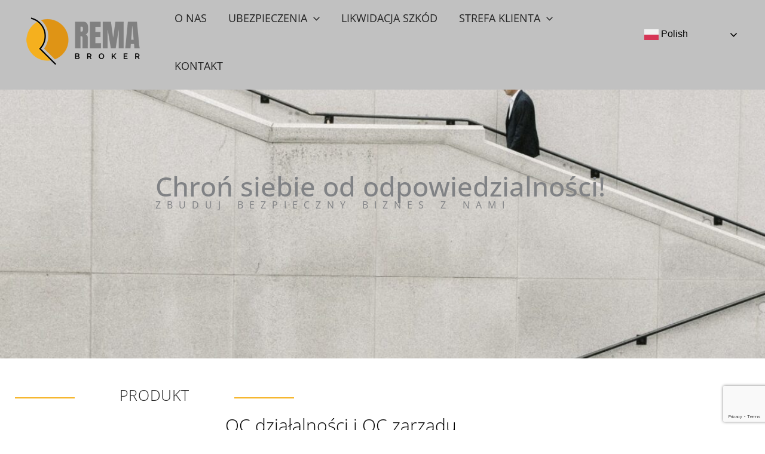

--- FILE ---
content_type: text/html; charset=utf-8
request_url: https://www.google.com/recaptcha/api2/anchor?ar=1&k=6LdDBa0pAAAAAM9DpO9sLCwOdZcqTzdegivXm-eL&co=aHR0cHM6Ly9yZW1hYnJva2VyLnBsOjQ0Mw..&hl=en&v=9TiwnJFHeuIw_s0wSd3fiKfN&size=invisible&anchor-ms=20000&execute-ms=30000&cb=13lz4enwnbbl
body_size: 48343
content:
<!DOCTYPE HTML><html dir="ltr" lang="en"><head><meta http-equiv="Content-Type" content="text/html; charset=UTF-8">
<meta http-equiv="X-UA-Compatible" content="IE=edge">
<title>reCAPTCHA</title>
<style type="text/css">
/* cyrillic-ext */
@font-face {
  font-family: 'Roboto';
  font-style: normal;
  font-weight: 400;
  font-stretch: 100%;
  src: url(//fonts.gstatic.com/s/roboto/v48/KFO7CnqEu92Fr1ME7kSn66aGLdTylUAMa3GUBHMdazTgWw.woff2) format('woff2');
  unicode-range: U+0460-052F, U+1C80-1C8A, U+20B4, U+2DE0-2DFF, U+A640-A69F, U+FE2E-FE2F;
}
/* cyrillic */
@font-face {
  font-family: 'Roboto';
  font-style: normal;
  font-weight: 400;
  font-stretch: 100%;
  src: url(//fonts.gstatic.com/s/roboto/v48/KFO7CnqEu92Fr1ME7kSn66aGLdTylUAMa3iUBHMdazTgWw.woff2) format('woff2');
  unicode-range: U+0301, U+0400-045F, U+0490-0491, U+04B0-04B1, U+2116;
}
/* greek-ext */
@font-face {
  font-family: 'Roboto';
  font-style: normal;
  font-weight: 400;
  font-stretch: 100%;
  src: url(//fonts.gstatic.com/s/roboto/v48/KFO7CnqEu92Fr1ME7kSn66aGLdTylUAMa3CUBHMdazTgWw.woff2) format('woff2');
  unicode-range: U+1F00-1FFF;
}
/* greek */
@font-face {
  font-family: 'Roboto';
  font-style: normal;
  font-weight: 400;
  font-stretch: 100%;
  src: url(//fonts.gstatic.com/s/roboto/v48/KFO7CnqEu92Fr1ME7kSn66aGLdTylUAMa3-UBHMdazTgWw.woff2) format('woff2');
  unicode-range: U+0370-0377, U+037A-037F, U+0384-038A, U+038C, U+038E-03A1, U+03A3-03FF;
}
/* math */
@font-face {
  font-family: 'Roboto';
  font-style: normal;
  font-weight: 400;
  font-stretch: 100%;
  src: url(//fonts.gstatic.com/s/roboto/v48/KFO7CnqEu92Fr1ME7kSn66aGLdTylUAMawCUBHMdazTgWw.woff2) format('woff2');
  unicode-range: U+0302-0303, U+0305, U+0307-0308, U+0310, U+0312, U+0315, U+031A, U+0326-0327, U+032C, U+032F-0330, U+0332-0333, U+0338, U+033A, U+0346, U+034D, U+0391-03A1, U+03A3-03A9, U+03B1-03C9, U+03D1, U+03D5-03D6, U+03F0-03F1, U+03F4-03F5, U+2016-2017, U+2034-2038, U+203C, U+2040, U+2043, U+2047, U+2050, U+2057, U+205F, U+2070-2071, U+2074-208E, U+2090-209C, U+20D0-20DC, U+20E1, U+20E5-20EF, U+2100-2112, U+2114-2115, U+2117-2121, U+2123-214F, U+2190, U+2192, U+2194-21AE, U+21B0-21E5, U+21F1-21F2, U+21F4-2211, U+2213-2214, U+2216-22FF, U+2308-230B, U+2310, U+2319, U+231C-2321, U+2336-237A, U+237C, U+2395, U+239B-23B7, U+23D0, U+23DC-23E1, U+2474-2475, U+25AF, U+25B3, U+25B7, U+25BD, U+25C1, U+25CA, U+25CC, U+25FB, U+266D-266F, U+27C0-27FF, U+2900-2AFF, U+2B0E-2B11, U+2B30-2B4C, U+2BFE, U+3030, U+FF5B, U+FF5D, U+1D400-1D7FF, U+1EE00-1EEFF;
}
/* symbols */
@font-face {
  font-family: 'Roboto';
  font-style: normal;
  font-weight: 400;
  font-stretch: 100%;
  src: url(//fonts.gstatic.com/s/roboto/v48/KFO7CnqEu92Fr1ME7kSn66aGLdTylUAMaxKUBHMdazTgWw.woff2) format('woff2');
  unicode-range: U+0001-000C, U+000E-001F, U+007F-009F, U+20DD-20E0, U+20E2-20E4, U+2150-218F, U+2190, U+2192, U+2194-2199, U+21AF, U+21E6-21F0, U+21F3, U+2218-2219, U+2299, U+22C4-22C6, U+2300-243F, U+2440-244A, U+2460-24FF, U+25A0-27BF, U+2800-28FF, U+2921-2922, U+2981, U+29BF, U+29EB, U+2B00-2BFF, U+4DC0-4DFF, U+FFF9-FFFB, U+10140-1018E, U+10190-1019C, U+101A0, U+101D0-101FD, U+102E0-102FB, U+10E60-10E7E, U+1D2C0-1D2D3, U+1D2E0-1D37F, U+1F000-1F0FF, U+1F100-1F1AD, U+1F1E6-1F1FF, U+1F30D-1F30F, U+1F315, U+1F31C, U+1F31E, U+1F320-1F32C, U+1F336, U+1F378, U+1F37D, U+1F382, U+1F393-1F39F, U+1F3A7-1F3A8, U+1F3AC-1F3AF, U+1F3C2, U+1F3C4-1F3C6, U+1F3CA-1F3CE, U+1F3D4-1F3E0, U+1F3ED, U+1F3F1-1F3F3, U+1F3F5-1F3F7, U+1F408, U+1F415, U+1F41F, U+1F426, U+1F43F, U+1F441-1F442, U+1F444, U+1F446-1F449, U+1F44C-1F44E, U+1F453, U+1F46A, U+1F47D, U+1F4A3, U+1F4B0, U+1F4B3, U+1F4B9, U+1F4BB, U+1F4BF, U+1F4C8-1F4CB, U+1F4D6, U+1F4DA, U+1F4DF, U+1F4E3-1F4E6, U+1F4EA-1F4ED, U+1F4F7, U+1F4F9-1F4FB, U+1F4FD-1F4FE, U+1F503, U+1F507-1F50B, U+1F50D, U+1F512-1F513, U+1F53E-1F54A, U+1F54F-1F5FA, U+1F610, U+1F650-1F67F, U+1F687, U+1F68D, U+1F691, U+1F694, U+1F698, U+1F6AD, U+1F6B2, U+1F6B9-1F6BA, U+1F6BC, U+1F6C6-1F6CF, U+1F6D3-1F6D7, U+1F6E0-1F6EA, U+1F6F0-1F6F3, U+1F6F7-1F6FC, U+1F700-1F7FF, U+1F800-1F80B, U+1F810-1F847, U+1F850-1F859, U+1F860-1F887, U+1F890-1F8AD, U+1F8B0-1F8BB, U+1F8C0-1F8C1, U+1F900-1F90B, U+1F93B, U+1F946, U+1F984, U+1F996, U+1F9E9, U+1FA00-1FA6F, U+1FA70-1FA7C, U+1FA80-1FA89, U+1FA8F-1FAC6, U+1FACE-1FADC, U+1FADF-1FAE9, U+1FAF0-1FAF8, U+1FB00-1FBFF;
}
/* vietnamese */
@font-face {
  font-family: 'Roboto';
  font-style: normal;
  font-weight: 400;
  font-stretch: 100%;
  src: url(//fonts.gstatic.com/s/roboto/v48/KFO7CnqEu92Fr1ME7kSn66aGLdTylUAMa3OUBHMdazTgWw.woff2) format('woff2');
  unicode-range: U+0102-0103, U+0110-0111, U+0128-0129, U+0168-0169, U+01A0-01A1, U+01AF-01B0, U+0300-0301, U+0303-0304, U+0308-0309, U+0323, U+0329, U+1EA0-1EF9, U+20AB;
}
/* latin-ext */
@font-face {
  font-family: 'Roboto';
  font-style: normal;
  font-weight: 400;
  font-stretch: 100%;
  src: url(//fonts.gstatic.com/s/roboto/v48/KFO7CnqEu92Fr1ME7kSn66aGLdTylUAMa3KUBHMdazTgWw.woff2) format('woff2');
  unicode-range: U+0100-02BA, U+02BD-02C5, U+02C7-02CC, U+02CE-02D7, U+02DD-02FF, U+0304, U+0308, U+0329, U+1D00-1DBF, U+1E00-1E9F, U+1EF2-1EFF, U+2020, U+20A0-20AB, U+20AD-20C0, U+2113, U+2C60-2C7F, U+A720-A7FF;
}
/* latin */
@font-face {
  font-family: 'Roboto';
  font-style: normal;
  font-weight: 400;
  font-stretch: 100%;
  src: url(//fonts.gstatic.com/s/roboto/v48/KFO7CnqEu92Fr1ME7kSn66aGLdTylUAMa3yUBHMdazQ.woff2) format('woff2');
  unicode-range: U+0000-00FF, U+0131, U+0152-0153, U+02BB-02BC, U+02C6, U+02DA, U+02DC, U+0304, U+0308, U+0329, U+2000-206F, U+20AC, U+2122, U+2191, U+2193, U+2212, U+2215, U+FEFF, U+FFFD;
}
/* cyrillic-ext */
@font-face {
  font-family: 'Roboto';
  font-style: normal;
  font-weight: 500;
  font-stretch: 100%;
  src: url(//fonts.gstatic.com/s/roboto/v48/KFO7CnqEu92Fr1ME7kSn66aGLdTylUAMa3GUBHMdazTgWw.woff2) format('woff2');
  unicode-range: U+0460-052F, U+1C80-1C8A, U+20B4, U+2DE0-2DFF, U+A640-A69F, U+FE2E-FE2F;
}
/* cyrillic */
@font-face {
  font-family: 'Roboto';
  font-style: normal;
  font-weight: 500;
  font-stretch: 100%;
  src: url(//fonts.gstatic.com/s/roboto/v48/KFO7CnqEu92Fr1ME7kSn66aGLdTylUAMa3iUBHMdazTgWw.woff2) format('woff2');
  unicode-range: U+0301, U+0400-045F, U+0490-0491, U+04B0-04B1, U+2116;
}
/* greek-ext */
@font-face {
  font-family: 'Roboto';
  font-style: normal;
  font-weight: 500;
  font-stretch: 100%;
  src: url(//fonts.gstatic.com/s/roboto/v48/KFO7CnqEu92Fr1ME7kSn66aGLdTylUAMa3CUBHMdazTgWw.woff2) format('woff2');
  unicode-range: U+1F00-1FFF;
}
/* greek */
@font-face {
  font-family: 'Roboto';
  font-style: normal;
  font-weight: 500;
  font-stretch: 100%;
  src: url(//fonts.gstatic.com/s/roboto/v48/KFO7CnqEu92Fr1ME7kSn66aGLdTylUAMa3-UBHMdazTgWw.woff2) format('woff2');
  unicode-range: U+0370-0377, U+037A-037F, U+0384-038A, U+038C, U+038E-03A1, U+03A3-03FF;
}
/* math */
@font-face {
  font-family: 'Roboto';
  font-style: normal;
  font-weight: 500;
  font-stretch: 100%;
  src: url(//fonts.gstatic.com/s/roboto/v48/KFO7CnqEu92Fr1ME7kSn66aGLdTylUAMawCUBHMdazTgWw.woff2) format('woff2');
  unicode-range: U+0302-0303, U+0305, U+0307-0308, U+0310, U+0312, U+0315, U+031A, U+0326-0327, U+032C, U+032F-0330, U+0332-0333, U+0338, U+033A, U+0346, U+034D, U+0391-03A1, U+03A3-03A9, U+03B1-03C9, U+03D1, U+03D5-03D6, U+03F0-03F1, U+03F4-03F5, U+2016-2017, U+2034-2038, U+203C, U+2040, U+2043, U+2047, U+2050, U+2057, U+205F, U+2070-2071, U+2074-208E, U+2090-209C, U+20D0-20DC, U+20E1, U+20E5-20EF, U+2100-2112, U+2114-2115, U+2117-2121, U+2123-214F, U+2190, U+2192, U+2194-21AE, U+21B0-21E5, U+21F1-21F2, U+21F4-2211, U+2213-2214, U+2216-22FF, U+2308-230B, U+2310, U+2319, U+231C-2321, U+2336-237A, U+237C, U+2395, U+239B-23B7, U+23D0, U+23DC-23E1, U+2474-2475, U+25AF, U+25B3, U+25B7, U+25BD, U+25C1, U+25CA, U+25CC, U+25FB, U+266D-266F, U+27C0-27FF, U+2900-2AFF, U+2B0E-2B11, U+2B30-2B4C, U+2BFE, U+3030, U+FF5B, U+FF5D, U+1D400-1D7FF, U+1EE00-1EEFF;
}
/* symbols */
@font-face {
  font-family: 'Roboto';
  font-style: normal;
  font-weight: 500;
  font-stretch: 100%;
  src: url(//fonts.gstatic.com/s/roboto/v48/KFO7CnqEu92Fr1ME7kSn66aGLdTylUAMaxKUBHMdazTgWw.woff2) format('woff2');
  unicode-range: U+0001-000C, U+000E-001F, U+007F-009F, U+20DD-20E0, U+20E2-20E4, U+2150-218F, U+2190, U+2192, U+2194-2199, U+21AF, U+21E6-21F0, U+21F3, U+2218-2219, U+2299, U+22C4-22C6, U+2300-243F, U+2440-244A, U+2460-24FF, U+25A0-27BF, U+2800-28FF, U+2921-2922, U+2981, U+29BF, U+29EB, U+2B00-2BFF, U+4DC0-4DFF, U+FFF9-FFFB, U+10140-1018E, U+10190-1019C, U+101A0, U+101D0-101FD, U+102E0-102FB, U+10E60-10E7E, U+1D2C0-1D2D3, U+1D2E0-1D37F, U+1F000-1F0FF, U+1F100-1F1AD, U+1F1E6-1F1FF, U+1F30D-1F30F, U+1F315, U+1F31C, U+1F31E, U+1F320-1F32C, U+1F336, U+1F378, U+1F37D, U+1F382, U+1F393-1F39F, U+1F3A7-1F3A8, U+1F3AC-1F3AF, U+1F3C2, U+1F3C4-1F3C6, U+1F3CA-1F3CE, U+1F3D4-1F3E0, U+1F3ED, U+1F3F1-1F3F3, U+1F3F5-1F3F7, U+1F408, U+1F415, U+1F41F, U+1F426, U+1F43F, U+1F441-1F442, U+1F444, U+1F446-1F449, U+1F44C-1F44E, U+1F453, U+1F46A, U+1F47D, U+1F4A3, U+1F4B0, U+1F4B3, U+1F4B9, U+1F4BB, U+1F4BF, U+1F4C8-1F4CB, U+1F4D6, U+1F4DA, U+1F4DF, U+1F4E3-1F4E6, U+1F4EA-1F4ED, U+1F4F7, U+1F4F9-1F4FB, U+1F4FD-1F4FE, U+1F503, U+1F507-1F50B, U+1F50D, U+1F512-1F513, U+1F53E-1F54A, U+1F54F-1F5FA, U+1F610, U+1F650-1F67F, U+1F687, U+1F68D, U+1F691, U+1F694, U+1F698, U+1F6AD, U+1F6B2, U+1F6B9-1F6BA, U+1F6BC, U+1F6C6-1F6CF, U+1F6D3-1F6D7, U+1F6E0-1F6EA, U+1F6F0-1F6F3, U+1F6F7-1F6FC, U+1F700-1F7FF, U+1F800-1F80B, U+1F810-1F847, U+1F850-1F859, U+1F860-1F887, U+1F890-1F8AD, U+1F8B0-1F8BB, U+1F8C0-1F8C1, U+1F900-1F90B, U+1F93B, U+1F946, U+1F984, U+1F996, U+1F9E9, U+1FA00-1FA6F, U+1FA70-1FA7C, U+1FA80-1FA89, U+1FA8F-1FAC6, U+1FACE-1FADC, U+1FADF-1FAE9, U+1FAF0-1FAF8, U+1FB00-1FBFF;
}
/* vietnamese */
@font-face {
  font-family: 'Roboto';
  font-style: normal;
  font-weight: 500;
  font-stretch: 100%;
  src: url(//fonts.gstatic.com/s/roboto/v48/KFO7CnqEu92Fr1ME7kSn66aGLdTylUAMa3OUBHMdazTgWw.woff2) format('woff2');
  unicode-range: U+0102-0103, U+0110-0111, U+0128-0129, U+0168-0169, U+01A0-01A1, U+01AF-01B0, U+0300-0301, U+0303-0304, U+0308-0309, U+0323, U+0329, U+1EA0-1EF9, U+20AB;
}
/* latin-ext */
@font-face {
  font-family: 'Roboto';
  font-style: normal;
  font-weight: 500;
  font-stretch: 100%;
  src: url(//fonts.gstatic.com/s/roboto/v48/KFO7CnqEu92Fr1ME7kSn66aGLdTylUAMa3KUBHMdazTgWw.woff2) format('woff2');
  unicode-range: U+0100-02BA, U+02BD-02C5, U+02C7-02CC, U+02CE-02D7, U+02DD-02FF, U+0304, U+0308, U+0329, U+1D00-1DBF, U+1E00-1E9F, U+1EF2-1EFF, U+2020, U+20A0-20AB, U+20AD-20C0, U+2113, U+2C60-2C7F, U+A720-A7FF;
}
/* latin */
@font-face {
  font-family: 'Roboto';
  font-style: normal;
  font-weight: 500;
  font-stretch: 100%;
  src: url(//fonts.gstatic.com/s/roboto/v48/KFO7CnqEu92Fr1ME7kSn66aGLdTylUAMa3yUBHMdazQ.woff2) format('woff2');
  unicode-range: U+0000-00FF, U+0131, U+0152-0153, U+02BB-02BC, U+02C6, U+02DA, U+02DC, U+0304, U+0308, U+0329, U+2000-206F, U+20AC, U+2122, U+2191, U+2193, U+2212, U+2215, U+FEFF, U+FFFD;
}
/* cyrillic-ext */
@font-face {
  font-family: 'Roboto';
  font-style: normal;
  font-weight: 900;
  font-stretch: 100%;
  src: url(//fonts.gstatic.com/s/roboto/v48/KFO7CnqEu92Fr1ME7kSn66aGLdTylUAMa3GUBHMdazTgWw.woff2) format('woff2');
  unicode-range: U+0460-052F, U+1C80-1C8A, U+20B4, U+2DE0-2DFF, U+A640-A69F, U+FE2E-FE2F;
}
/* cyrillic */
@font-face {
  font-family: 'Roboto';
  font-style: normal;
  font-weight: 900;
  font-stretch: 100%;
  src: url(//fonts.gstatic.com/s/roboto/v48/KFO7CnqEu92Fr1ME7kSn66aGLdTylUAMa3iUBHMdazTgWw.woff2) format('woff2');
  unicode-range: U+0301, U+0400-045F, U+0490-0491, U+04B0-04B1, U+2116;
}
/* greek-ext */
@font-face {
  font-family: 'Roboto';
  font-style: normal;
  font-weight: 900;
  font-stretch: 100%;
  src: url(//fonts.gstatic.com/s/roboto/v48/KFO7CnqEu92Fr1ME7kSn66aGLdTylUAMa3CUBHMdazTgWw.woff2) format('woff2');
  unicode-range: U+1F00-1FFF;
}
/* greek */
@font-face {
  font-family: 'Roboto';
  font-style: normal;
  font-weight: 900;
  font-stretch: 100%;
  src: url(//fonts.gstatic.com/s/roboto/v48/KFO7CnqEu92Fr1ME7kSn66aGLdTylUAMa3-UBHMdazTgWw.woff2) format('woff2');
  unicode-range: U+0370-0377, U+037A-037F, U+0384-038A, U+038C, U+038E-03A1, U+03A3-03FF;
}
/* math */
@font-face {
  font-family: 'Roboto';
  font-style: normal;
  font-weight: 900;
  font-stretch: 100%;
  src: url(//fonts.gstatic.com/s/roboto/v48/KFO7CnqEu92Fr1ME7kSn66aGLdTylUAMawCUBHMdazTgWw.woff2) format('woff2');
  unicode-range: U+0302-0303, U+0305, U+0307-0308, U+0310, U+0312, U+0315, U+031A, U+0326-0327, U+032C, U+032F-0330, U+0332-0333, U+0338, U+033A, U+0346, U+034D, U+0391-03A1, U+03A3-03A9, U+03B1-03C9, U+03D1, U+03D5-03D6, U+03F0-03F1, U+03F4-03F5, U+2016-2017, U+2034-2038, U+203C, U+2040, U+2043, U+2047, U+2050, U+2057, U+205F, U+2070-2071, U+2074-208E, U+2090-209C, U+20D0-20DC, U+20E1, U+20E5-20EF, U+2100-2112, U+2114-2115, U+2117-2121, U+2123-214F, U+2190, U+2192, U+2194-21AE, U+21B0-21E5, U+21F1-21F2, U+21F4-2211, U+2213-2214, U+2216-22FF, U+2308-230B, U+2310, U+2319, U+231C-2321, U+2336-237A, U+237C, U+2395, U+239B-23B7, U+23D0, U+23DC-23E1, U+2474-2475, U+25AF, U+25B3, U+25B7, U+25BD, U+25C1, U+25CA, U+25CC, U+25FB, U+266D-266F, U+27C0-27FF, U+2900-2AFF, U+2B0E-2B11, U+2B30-2B4C, U+2BFE, U+3030, U+FF5B, U+FF5D, U+1D400-1D7FF, U+1EE00-1EEFF;
}
/* symbols */
@font-face {
  font-family: 'Roboto';
  font-style: normal;
  font-weight: 900;
  font-stretch: 100%;
  src: url(//fonts.gstatic.com/s/roboto/v48/KFO7CnqEu92Fr1ME7kSn66aGLdTylUAMaxKUBHMdazTgWw.woff2) format('woff2');
  unicode-range: U+0001-000C, U+000E-001F, U+007F-009F, U+20DD-20E0, U+20E2-20E4, U+2150-218F, U+2190, U+2192, U+2194-2199, U+21AF, U+21E6-21F0, U+21F3, U+2218-2219, U+2299, U+22C4-22C6, U+2300-243F, U+2440-244A, U+2460-24FF, U+25A0-27BF, U+2800-28FF, U+2921-2922, U+2981, U+29BF, U+29EB, U+2B00-2BFF, U+4DC0-4DFF, U+FFF9-FFFB, U+10140-1018E, U+10190-1019C, U+101A0, U+101D0-101FD, U+102E0-102FB, U+10E60-10E7E, U+1D2C0-1D2D3, U+1D2E0-1D37F, U+1F000-1F0FF, U+1F100-1F1AD, U+1F1E6-1F1FF, U+1F30D-1F30F, U+1F315, U+1F31C, U+1F31E, U+1F320-1F32C, U+1F336, U+1F378, U+1F37D, U+1F382, U+1F393-1F39F, U+1F3A7-1F3A8, U+1F3AC-1F3AF, U+1F3C2, U+1F3C4-1F3C6, U+1F3CA-1F3CE, U+1F3D4-1F3E0, U+1F3ED, U+1F3F1-1F3F3, U+1F3F5-1F3F7, U+1F408, U+1F415, U+1F41F, U+1F426, U+1F43F, U+1F441-1F442, U+1F444, U+1F446-1F449, U+1F44C-1F44E, U+1F453, U+1F46A, U+1F47D, U+1F4A3, U+1F4B0, U+1F4B3, U+1F4B9, U+1F4BB, U+1F4BF, U+1F4C8-1F4CB, U+1F4D6, U+1F4DA, U+1F4DF, U+1F4E3-1F4E6, U+1F4EA-1F4ED, U+1F4F7, U+1F4F9-1F4FB, U+1F4FD-1F4FE, U+1F503, U+1F507-1F50B, U+1F50D, U+1F512-1F513, U+1F53E-1F54A, U+1F54F-1F5FA, U+1F610, U+1F650-1F67F, U+1F687, U+1F68D, U+1F691, U+1F694, U+1F698, U+1F6AD, U+1F6B2, U+1F6B9-1F6BA, U+1F6BC, U+1F6C6-1F6CF, U+1F6D3-1F6D7, U+1F6E0-1F6EA, U+1F6F0-1F6F3, U+1F6F7-1F6FC, U+1F700-1F7FF, U+1F800-1F80B, U+1F810-1F847, U+1F850-1F859, U+1F860-1F887, U+1F890-1F8AD, U+1F8B0-1F8BB, U+1F8C0-1F8C1, U+1F900-1F90B, U+1F93B, U+1F946, U+1F984, U+1F996, U+1F9E9, U+1FA00-1FA6F, U+1FA70-1FA7C, U+1FA80-1FA89, U+1FA8F-1FAC6, U+1FACE-1FADC, U+1FADF-1FAE9, U+1FAF0-1FAF8, U+1FB00-1FBFF;
}
/* vietnamese */
@font-face {
  font-family: 'Roboto';
  font-style: normal;
  font-weight: 900;
  font-stretch: 100%;
  src: url(//fonts.gstatic.com/s/roboto/v48/KFO7CnqEu92Fr1ME7kSn66aGLdTylUAMa3OUBHMdazTgWw.woff2) format('woff2');
  unicode-range: U+0102-0103, U+0110-0111, U+0128-0129, U+0168-0169, U+01A0-01A1, U+01AF-01B0, U+0300-0301, U+0303-0304, U+0308-0309, U+0323, U+0329, U+1EA0-1EF9, U+20AB;
}
/* latin-ext */
@font-face {
  font-family: 'Roboto';
  font-style: normal;
  font-weight: 900;
  font-stretch: 100%;
  src: url(//fonts.gstatic.com/s/roboto/v48/KFO7CnqEu92Fr1ME7kSn66aGLdTylUAMa3KUBHMdazTgWw.woff2) format('woff2');
  unicode-range: U+0100-02BA, U+02BD-02C5, U+02C7-02CC, U+02CE-02D7, U+02DD-02FF, U+0304, U+0308, U+0329, U+1D00-1DBF, U+1E00-1E9F, U+1EF2-1EFF, U+2020, U+20A0-20AB, U+20AD-20C0, U+2113, U+2C60-2C7F, U+A720-A7FF;
}
/* latin */
@font-face {
  font-family: 'Roboto';
  font-style: normal;
  font-weight: 900;
  font-stretch: 100%;
  src: url(//fonts.gstatic.com/s/roboto/v48/KFO7CnqEu92Fr1ME7kSn66aGLdTylUAMa3yUBHMdazQ.woff2) format('woff2');
  unicode-range: U+0000-00FF, U+0131, U+0152-0153, U+02BB-02BC, U+02C6, U+02DA, U+02DC, U+0304, U+0308, U+0329, U+2000-206F, U+20AC, U+2122, U+2191, U+2193, U+2212, U+2215, U+FEFF, U+FFFD;
}

</style>
<link rel="stylesheet" type="text/css" href="https://www.gstatic.com/recaptcha/releases/9TiwnJFHeuIw_s0wSd3fiKfN/styles__ltr.css">
<script nonce="BzKTkc-TaMH2O8MG4QHZEw" type="text/javascript">window['__recaptcha_api'] = 'https://www.google.com/recaptcha/api2/';</script>
<script type="text/javascript" src="https://www.gstatic.com/recaptcha/releases/9TiwnJFHeuIw_s0wSd3fiKfN/recaptcha__en.js" nonce="BzKTkc-TaMH2O8MG4QHZEw">
      
    </script></head>
<body><div id="rc-anchor-alert" class="rc-anchor-alert"></div>
<input type="hidden" id="recaptcha-token" value="[base64]">
<script type="text/javascript" nonce="BzKTkc-TaMH2O8MG4QHZEw">
      recaptcha.anchor.Main.init("[\x22ainput\x22,[\x22bgdata\x22,\x22\x22,\[base64]/[base64]/MjU1Ong/[base64]/[base64]/[base64]/[base64]/[base64]/[base64]/[base64]/[base64]/[base64]/[base64]/[base64]/[base64]/[base64]/[base64]/[base64]\\u003d\x22,\[base64]\\u003d\x22,\[base64]/Drx8KBx3Cl8Kfwr5lOsKdRkPDpcKZOFh6wo1fw5jDgHPCoklANxTCl8KuFMKUwoUITxpgFQgaf8Kkw6t/JsOVDMKHWzJ6w5rDi8KLwpgWBGrCgAHCv8KlDhVhTsKIFwXCj0LCo3l4RRUpw77CpMKnwonCk1nDqsO1woIgI8Khw63CnGzChMKfU8KXw58WFMKdwq/Ds2DDuALCmsK/wprCnxXDl8KgXcOow6HCmXE4JcK0woVvUMOCQD9RecKow7ogwoZaw63Ds3sawpbDvnZbZ3E1MsKhJRIAGGfDl0JcaRFMNBMqejXDlwjDrwHCszDCqsKwCgjDli3DnnNfw4HDlT0Swpc5w7jDjnnDl1F7WkbCtnAAwq/DlHrDtcO8X37DrWZGwqhyElfCgMK+w5NDw4XCrDQEGgsdwq0tX8OoH2PCusObw7wpeMKtCsKnw5sjwp5Iwql+w5LCmMKNYAPCuxDCncOabsKSw5A7w7bCnMOgw6XDggbCv2bDmjMSN8KiwroIwqoPw4NlVMOdV8OFwqvDkcO/[base64]/DqizDhMOSwovDucO5w7LDhyfDlw89w5HCkRbDsW89w6TCtsK+Z8KZw7rDvcO2w48awrFsw5/[base64]/[base64]/CvQMYwqrChMKJw61KCsOXw61Iw4HCvsK+wrN3wqNzJRp1NcKhw5Ftwp14TArDm8KsHBkDw6sNEWbCvcO/w75zYMK5wrHDnEMowpBxw5rCsGHDm01Aw7rDoDM8MHZ3DDZfX8KTwoonwqoKd8Oqwoc9wodoUiXCscO/w5pkw5pQJcONw6/DpmERwqfDsFfDkSBAIXZuw69KScKVNMKOw61Sw5oAEcKTw4rDvX3CijvCgsO2w4PDo8K7ahvDkAfCpw5ZwoEjw4BlGgQ/wp7DpsKmEFAqSsORw5xHAEsQwrJtMxzCmXYOUsO2wogvwqBeK8OPacKYXjEYw7rCuSJ0JQchbMOhwrYSKcKXw6DCq2kRwpfCusOHw7t1w6ZKwr3CqMK8wrDCvsOJDFzCocOLwocdwqJWwqtJwpkUV8KhQ8OUw6A8w6M7OiPCrm/CqMKREcOZMiEawoARVsK3ZDfCkho1asOMC8KSfcKhT8OtwpvDn8Olw7LCiMKPf8OIN8OTwpDCmXg4w6vDlS/DtsOobxDCrAkdGMO2B8OOw5bCjXYHasKdOsOAwplPVsOmURA2fnzCiAgpwqHDo8K7w4pbwocaPFFvHRrCn03DvcOnw7YmQ0pkwrbDukzDqF5BSRgFaMOSwqVLDgpCBsOEw6/DmcOZT8Kgw6R0AhoMD8Oyw4soO8K/w7rDrMKKAMOLInYjwqPCl1PClcOAAB7DscOMEnNyw73Di0DCvhvDk0FKwptDwoBZw59DwrfDvB3CnSPDkD5pw7olw6Avw4/[base64]/DscOSw73DllU0w73DsMO+w6QUwoTCs3hRwqRxKsOmwqLDoMK7NzDDqsOGwrVKfcO3Q8O7wpHDrXrDpA0UwrfDvFNWw5dBNcKowq8+FcKYVcOpKGFVw65tYsOmVMKEFcKFUcKIUMK1SDURwoN0wpLCq8OWwovCqMOmPcOoZMKOZMKawrPDrxMSOMOPBMKuPsKEwqgew4/DhXfCoS10wqBeRFnDuHJ1cVXCq8Kpw5oJwqAbJMOdR8KRw6/Cv8KVBWDCl8OfZcOZZgUiCcOHcypUCcOWw4Mrw6PDqD/DtSTDkzhDPXsOQ8KywrzDhsKSWXfDh8KHBMOfOsOfwqzDtQcBVwJmw4nDm8Ojwodqw7rDsGXClzDDqHQwwpfCr0DDtxTCoUcsw7Y4Dl9lwoTDiB/CosOrw7HCmCDDpMObJsOUMMKCw5IcdWkpw7dPwp8Ycz7DkVvCtADDvh/CvgrCoMKdF8Oqw74AwqvDumvDoMKXwrV+wq/DocONAGF7BcOHLsKzwqQNwrROw6U5MVDDhh7DlMOUYwzCuMOnbEVQw6NcaMKvw4wYw556Y1A9w67DojrDkBbDlsOdH8O/A0fDmTQ9e8KBw6TDtcO+wq3CnC1jJQHDgnXCocO6w53DrBPCoxvCoMKFWiTDhDLDl0TDixbCk2LDssKsw60DQsOnblDCiFpfORfCosKpw6QCwpkNbcOPwo9/w4LClcOxw6QUwpzDrMKvw4XCsGbDvRUBwqPDhjXCngIZQ3tgbFYrwp5jX8OQw6Rsw4RLwqjDoS/[base64]/DpXzCkcOGPH7Ct8Omw6BmwphTXEdIdh/DhmISwrXChMOMd38AwpPDmgfDqj07XsKgcWprahckFcKTJlBGZcKGKMOdXB/CnMOLdyLCi8KxwqUOS1vChsKKwo7Ds3fDrlvDgn52w4PCgsOwccOCd8O8IlrDiMKNPcOrw6fCvUnCoXV3wqLDrcKjw4bCmnbDsQfDmsKAGsKdBER/[base64]/[base64]/DvXBFw4xVw6/Dv3AGwrIqQVEffkLCkzYkC8KXM8KTw6hzEcOYw7zCm8OOwqUoIA7CrcKSw5DDsMKaV8KgWFBgNDMuwoEvw4IHw6BSwrHCth/Ch8OVw5kywrk+IcO7MEfCmmxJwpLCrMOlworCqQzCjUE4UsKQf8KOAsOPZ8ObK0jCjk0hIyosWWHDjTN+wq7Ci8K7GMKqwqkGdMOCdcKsHcKdDQtwQmdaDRDDhkQhwoZvw6vDnlNYS8KNw67CpsOtX8KTwo9JL35UL8Olw4nDh0nDqjjDl8OKOGJnwpw/wqBxacKKfDjCssOzw7fDgjDCl2Ynw5HDiG3ClnnCuTkSwqjDocOFw7ojw5EUOsKqPmPCpsKbJ8OTwo/DpTExwoXDvMK9VTlYdMOyIiI9T8OcQ0XDqcKVw5fDnEVUOTYLw5jCpsOlw4FywpXDrnDCrSRHw5rCvC9gwrgSUBl7cUjCncKNwozCpMK8w51sFDPCmnh1w5MxU8K4fcKQw4/Cow40LzzDik7DjlE9w7k0w4XDlCB2NkdQNsKsw75Dw4tewoo2w7vDmxzCgBPCisK6wqXDsw4PTcKMwp/DvTwPTsK8w6zDgMKZwqjDrEjCnWN4UcOpIcO1IMOPw7fDj8KDEyV+wr/CpMONU0oIG8K7CCXCvWYiwphyYklicsOtMFjDkkLCicOzEsOwdzPCok8AacKOfMKuwpbCmm53O8OqwrDCsMOgw5vDoSZVw5IvLMKSw74CA3vDmzFTBU5gw50QwqQGesOIFgFZKcKWVkTDk3gLYMO/w5cow5DCicOvUMKtw7/[base64]/CoQjCqMO2NAEww77ClcOOwoLCtB4Jw44awq/DjDbDlXgkwpvCvcOfJsOqO8K3w7RXDMKPwr84wpHCiMKiQDQXYcO0BMKww6fDiXJ8w79vwq/DtUXDg05TeMKCw5ITwoMkImLDmsOjDWHDnCQPf8KPTiPDl2DCnibDkS1TZ8KgNMKawqjDs8Kyw4HCvcKoWsKvwrLCi1/DgTrDug1jw6FUw445w4kqDcKSw57CjMKWKsKewp7CrwzDoMKpVMOFwrzCrsORw5bCisOew4pXwpE3woAkGQjCpjPCh28tbMOWWsKWZcKJw5/Dtjxxw4hJaD7CtTogw6QCIAfDnMKhwq7CuMKFwqrDsSZvw4vDosOHKsOkw7F4wrc3L8KVwotUJsKUw5/DlGTCq8OJw6LChB9sHMOMwq1mBBvDuMK4J1nDjsO7JH5CWSjDpVPCqg5Ew70Ca8KpC8OHwr3CtcKqG1fDkMOdworCgsKSw7low7V5a8OIw4jCpMOHwpvDgVbDoMOeLRJxFEDDqsOiwr4SPjsOwqzDl0VuZMKXw6wUWcK5eVLCmR/CsXrDgGEQCyzDj8O4wrBqE8KgDy3CocKCTkNuwo7CpcKdwr/DqDzDjV5DwpwYbcKeZ8O/[base64]/DhzzDv8OocMO7cxnDisKuXMKDw44sTCpFP0RUH8KTZHTCqsKNRcOvw7/[base64]/wpNWYzc/w4fCqMOPAwnCnMO8w4/[base64]/c3HDisKKwrzDkHXDjxYGwpTCjsOEV8KYwrXCo8KJw4tYwowNC8OLKMOdJsOPwp/DgsOww6/DrxXDuBrDgcKobMKiw43DtcOYbsOdw794ZhPDhEjCn3gKwr/ChhIhwpLDusOCd8OJW8Oja3rClm3DjcOlBMOew5Isw67Ch8OIwq3DozBrR8OcBgHCmFrCoAPCglDDvlkfwoUlQMK9w4zDj8Kdwo5oXBTCoENCaEDDi8OkIMKXWgodw5MsYsK5RcOBwpzDjcOvDBHDpsKZwqXDiRtawrnCn8OgE8O/UMOMBz3Cq8OrMMOCcBFfw4Qewq3CjcOKLcOGZcKdwr/CvjnCo3sew6bDsDPDmQ1EwpzCgTQuw6sJAkEewqUjw6l6XXHDuT/DpcKBw6zClzjClsK0H8KzGxJhDsK7OMOfwr3DoHvChMOQCMKZMyHCm8KawonDr8K7JkvCj8O5WsKZw6BZwpbCq8KewpDCj8OhEQfCpGbDjsKNw7okw5vCu8K3LRozIksUwp/[base64]/WG7Cs2LDqA3CpwnCoDYJw4/[base64]/CriHDqX/CvsKUw6Vpw5pUNMKzwoLDrCzCn07DvUzCuFfDtAfDgxnCnmcxA1rDpyZYThVAN8KeZCnDucO7wpLDisKnwrURw7Qxw67DrWnCmk16b8KVGgs1aC/CpMOhFz/Dp8OZw7fDjG9eLX3Cq8KzwqFqV8KewpIlwrUrOMOCLQw/EsOfw6s3ZHB9woMEbcOvwosHwo1nUsKsaRLDtcOUw6QCw4XCk8OLCsKBwqlITcKXdFjDvHbClkjCnGhfw6ctZyIMFhzDkgIPOMOXwrlAw5bCmcKCwrPCv3xfKcKRbMOlRl5eE8Osw6YUwrzCry52wo8xwpFrwpfChwFxCBB6N8KLwpzDkxbCnsKewpzCoA/CrlvDqngFwq3DpyFawpvDoAIbcsOzRBMdacKYBsK9AAXDmcKvPMOww5DDrMKkMzdNwooPMA54w4YGw4HDksO1w7LDgADCpMKrwrteYsOPEHzCg8OJUHZ/wrrCvQLCpcKxOsKIWl5rPjnDp8Kaw63Dmm3DpRXDl8ODwpQjK8Oiw6HCoRHCim00w7l3KsKYw7LCosK2w7vCrMO9JiLDl8OYBRLClTt/GsKpw44RDkkFEzAQwpt6w5ZON3Ubw6nCp8KlTmPDqBYGZcKSYUDDnMOyS8O1woBwOiTDqcOESkLCgsKMPWlbT8OYLMKKK8KMw7bCrcKSw7dLWcKXI8OowoJeBmvDjcOfaVjCn2FRw7wvwrNcMCvDnHNww4ZRcj/CrnnCi8Olw7FHw4MmW8OiOsKLXsKwWsOxw4TDuMK8w6LCvmMCwoMjKwM4XxUUMcKQXMKMFsKWRMO2dQQFwosZwp/CtcOYMMOieMOqwp5HHcOAw7Eiw5zCksOpwr9JwrgYwqnDg0Q8RzHCl8OlXMKswqfDmMKtKcO8VsOgK1rDjcOpw7bCgjkqwo3Dp8KfHsOow7ccLcOaw5/DpyJ3G3VXwqkxY0zDh0lEw57CiMKuwrR2woTDrsOiwrzCmsK8MkXCpGnCmgHDpMOgw5hfbsOecsO1wqojE0rCmS3Cq1gyw7p9OzjCh8KCw6bDrVQPJSZfwoRfwrhkwqFCPBPDknbDph1HwqRmwqMPwpd+wpLDiGnDhsKUwpHDlsKHVg4Xw7/DnCbDtcKuwqHCmznCo0cGe3pSw5PDtxbCtSZQLsK2U8OKw7QoGsOgw5DCvMKZbsOHanZnMBwsVcKbY8K5wrRjDW/CmMOYwoN1IgwEw4IsckrCrFPDk30Zw4rDnMKCOCrCiTwFTcOtG8O/w5/Diwcbw7BUw4/Cp0RnAsOcwq/CmcOzwrPDhcK1wq1ZGsK2wpk5wp3Dhzxedkc7JMKPworDtMOkwq7CsMOsDV4ufHNFJMKRwrNxw7cQwoTDrsOUw5TCjXxrw5BFw4jDkMOOw4/CrcOCLB9gwqAsOSI7wonDmRBqwp11w5DCgsK1w6VmYG8Ya8K9w6djwphLTz96JcKHw4o4PAphSU/[base64]/XcKwUjfCnwjCiMOQwp8two/[base64]/CnFfDnMKwDMKywqoDwrXCmMOGbcOhY8KiwrFlekvCjxdQJMK4esOJHMKBwpQxMHHCv8K+TcKtw7XDksO3wrUjAiFow6vCvsKhOMKywqFyO1DDgBLChcOqfsOwCkMhw73DgcKGw5omY8OxwqFFK8OFw45XAMKIw4VGS8K1ITB2wp10w4HCucKiwoLCh8KodcOzwp/CpX9rw7/Cg2jCqcOJY8KpM8Kewoo1UsOjWcOVw79zacOiwqLCqsKXRXR9w69ACMKVw5FHw6snwoHDkTrDgmvCncKuw6LCnMOWwqnDmRLCusKTwqrDrMO1MMOpaVUMOFRqDFrCjnQWw6bCh17Cv8OSdiUJacKpcjvCphLCn0nCt8OdCMKZLCvDgsKeOGHCosKGecKMRR/DtFPDrC/DvTB1csKlw7RXw6bCh8KEw7jCgk/[base64]/CswJACcOSwqNNw4EHwqh7wr7DgsKWcGXDksKJwrrClmPDncK/S8OGwpltw6TDhEnCt8KJBMKcW3NpFMKZwpXDvmhMTcKWRsOWwrtUVsO3KDQnMcOWAsOZw5bDu2Z9IhsJw7nDmMK2VlLCs8KMw4DDtB7CpEfDjxXChQE1wpvCvsK5w5jDqS85BHcOwqR1ZMKVwrMNwrDDmhHDgAvCvWlGVyzCicKvw5fDnMOeVCDDg3/CmXXDhCHCk8KzSMO8CsOwwqptBcKEw71bfcKqwqMqZcO1wpN1fnBjQ1zCr8OXPzfCpgXCtEfDtgPDmkpPJcKkSRYPw63CusKyw6hewqkKMMOdUS/DiSvClMK1w4VQRUDDlMOhwrE8dcKBwonDt8OlQ8OIwoXCrBcPwo3DrWVWPsOqwrvCssO4GsK5B8O9w4k8e8Kvwo8CQcK/w6DDiwrDgsKiK3vDo8KVUsORbMOfw77CrMOYMC3DpcOgwr3DuMO3WsKHwoHDssOpw6xxwpIdDTgbw552dVsoWgTDgXnDmcOlHMKZZ8O9w5UMJ8K9F8KQw48lwqPCk8KLwqnDoRPCt8O5V8KpaQdvaQPDncOEBsOiw4/DvMKcwq1Ww5/DlxESBmHChwYcWUYgP0g4wrQlTsKnwqlpUyDCoCnDvcO7wr9rwqFUFMKBGE/DjS1xLcKaTUBTw6rCmcKTYsKcWyZSw61CIEnCpcO1fxzCgDxjwpjChsK7wrcUw7/DhsOEcMOHXwfDv2zCrcOSw5PCkVwdw5PDisOKw5TCkRAEwoNsw5UTQ8KWA8KmwqXDlElLwok4wpXDrnQOwqDCl8KaaSnDocOQfcKfBBscEFTClBh/wr/[base64]/CsB5lMU/[base64]/DqCbCv15YOgh8woZtwrbDiUFgwqF1w6Vnax3CqcOTB8KcwrrCuHUBQylXFyfDgMORw4vDiMKAw7JlY8OgSmBzwpDDrDJHw4nCq8KHGyjDnMKew5IcZH/Dth9Lw5oDwrfCvAUTYsO3akJIw7gsMcKFwqMswoJFfMO0c8Krw6hXDVTDolnCicOQMcOcF8KINMK6w5TCjMKKw4Q+w5/DqEcIw7DDhCTCt3R+w7wQIcKOISHCncOrwrrDhsOZXsKuZ8K4LEUxw4hnw7UoUMOEw4PCkjbCvwxTbcKjPMKuw7XCk8KywpzDu8OHw4LCu8OcbMO0EV0ONcKDcVnDjcOVwqosPAtPCnXDgsKew7/DsQsYw7hvw6AhYDrCq8Kww5nCmsOBw7xJOsKbw7XDpy7DqsOwACgxwrLDnkA/Q8OLw5Qbw5oWd8KdOA9sbhdFw4Bmw5jDvw4Iwo3Cn8OEEzzDncKgw5rCo8OUwojCgcOowpNCwogCw5zDgDYCwpjDgQ9Aw57Dm8K+w7c+w5vDlkMBworDijzCnMKaw5FWw60OXcOdOwFYw4bDiz/CqFHDi3/DoA3DuMKrCwRDwrUYwp7CtB/ChcKrw6Yqwoo2K8ODwpvCj8KQwoPCiWExwrvDucK+CwgLw57CqyZTN3ltwoPDjH8/KTXCshjChTDCpsOuwrLClnDDq2LCjcOGAkoLwpjDn8K6wqPDp8O8BcK3wpQxcQfDlwk0wprDtFIgTcKJfMK6VCHDpcO/PsKjDMKMwoNJwofClHfCl8KgV8KVWMOjwpMEL8OXw69cw4bDgsOKa00hcsKjwok9XcKjcHnDp8O/[base64]/CkyDDijzDoGDClcOSasK4w7FVw6/[base64]/D2XClhvDn8KKwoE7P3Fww6gJKcOhY8KQC0YPLkjCvGXCrMK8KsOaGMOvA3vCssKcQMO3MUjChSzDgMK2D8O0w6fDph9QET5vwpzDl8O6w7nDkcOGwpzCscOhejlew6LDpHLDq8OCwrN/[base64]/CvsO4w6zCrMOJYgcmPAFrHVUgwo7DqHVKXsOowr4Mw5ppYcKhTcKnMsOTwqPDqMKsc8KswrvCgMKgw70jw7g9w6wUTMKHYHlLwpvDlcKMwoLDjsOZwonDlWDCvG3DsMO9wqBuwrjCusKxd8O1wqlXUcO9w7rChDseMcK/woIOw7APw53Dm8Kbwrh8O8KdUcO8wqfDpj/CmEPCiWBYZ3kmE0zCg8OPBsOSNDlVMFTClw9ZKH4UwrwEIE/Cs3NNBVnCs3JFwpcgw5l4J8OiPMOMw4nDsMKqT8K/[base64]/[base64]/[base64]/w7jDkMOGwqLCpRfCujcEKcOVwoF6V8OaEMKWSSlCH3Bbw6DDj8KoQ2saTsOHwowQw5R6w60yIGBbW24+IcKLN8OSwrzDucOew43CuXTCpsOCG8KmXMK0D8O3w5/[base64]/acKTPC1rMlLCqCAKXBPCssOZwqnCmV3Csl3DjMOVw6rCqxvCmCzCisOgSMKyIsKvw5/CosOZP8KJfMOdw5XChR3CrGPCh1Q+w6fDjsOLcAEGwpzDsDEuw7k4w4o2w7pTDmluwq4Jw4ZaUCVIRGTDgnLDpcODdiZYwpMFTBDCv34+QcO7GcOuw6zCoSzCvsKBwqvCj8O7esOfSiHChQRgw73Dm1zDucOUw4cuwovDu8K2GQfDvycrwo3Dq3x5cA/DnMO/[base64]/w49zwrfDskxjT2jCtcOWA1Vow6/Ci8OtAzREw63CqnDCpF0LMk3DrHkePEnCq0HClmRWNlzDjcO6w5jCmUnCrjQJWMOgw5UKVsOBwokjwoDClsOGElJbwqTCvRzCh0/CkDfCiB0WXsKPbMOFwqgBw5nDgh4rwrXCr8KRw5PCjQ3CoCpgehXDnMOWw5QaIWFMFMOWw6bCvxPDsh5jfz/DgsKOw7PCisOxfsKJw6/[base64]/IiHCh3rDhBnCty4MwqjCvhU3wrDDrcKuwpNZwrhdMELDosK+w4E+EFgEf8OiwpPDo8KDHsOnN8KfwrwCHMO/[base64]/CkRsRZkRXwrDCmFjCgQEcY0Q7C3skJcOuw54Td1DCucKUwoF0wqUEQcKcD8KlKjRxLsOewph0wpVYw7LCmcOzecKXM3DCgcKqDsKZw7vDsDxpwonCrBHCjTLDosO1w63DosOlwrkVw5cpBS8RwqIbWiA6wqLDkMOUb8Klw7fCp8ONwpwINMOtTRJ1w4kKCcKKw40/w41xXcK7w5lbw4QiwovCs8O4WjXDnS3Cg8Oxw7nCii55BcOZw6rDoSsRJlfDmWsgw5IXIsOKw40VdmDDhcO8chE7w4N7YsOAw5fDjMKnCsKxTMOxw4vDvsK4UldKwqkXXcKQbsO8w7DDlnTCr8Otw5bCr1c/ccOBPj/CowEPw4tXdDV1wojCphBhw4DCo8Oww6AAXcKawofDqcKkPMOpwpTDicOBwqnCrCzCvnRSG1LCqMKjI31ewobDvsKJwrdPw4vDlMOuwo7DlFEKTTgjwrlhw4XCphk4wpU4w5Uiw57Dt8OYZMKaWsOhwprClsKYwqDCpW1Sw6nCj8OJaVgDLcKcITnDtS/DkSjCnsKsV8Kxw5/Di8OFU0zDuMK8w7g4PcK3w6HDlB7CksKIM3rDt3fClR3DllXDjcOMw5Bjw6zDphbCv0Azwpgqw7RzKcKtVsOBw4hywopswp/CtkzCt01Mw6DDtQXCl0nDjhcDwp3DvcKaw7tdSSHDvQrCvMOsw7URw7DDvcK9wqDCmGrCocOnw7zDjsO+w7QKLjLCq23DjBodDGjCuVkCw70tw4jCvFDCvGjClsOpwqTCjyEGwpTCmsO0wrdnSsO/wp1RLkLDtBEjBcK1w4kUw6PCjsOCwrnDgsOKfzPDo8KXwrvCsRnDhMKBIMKjw6jDicKcwrvCiywZJsOldi9yw6xew61+woBhwqlYw4/DtR0IJcKow7FCwoNqA1EhwqnDuD3Dk8Kpwp/Ckx7DrcKuw7zDi8OtEFBvfBcWPnRcKMO3w5DCh8K1wrZwcUMsRcKmwqAIUk3DrndMSFbDmgQOKVYLw5rCvMO3HG5tw5Zvw7NFwpTDqEXDs8OTHVnDhcOIw7pwwqgIwrogw4LCsw1CHMKSZ8KFwqJ/[base64]/[base64]/N8Kpwq5baxTDp8KhNXjDpsOFwpHDuAPDtnk4w7bCpg8uwrTDoyLDuMOjw6Biwp7DocOww4YZwp0jwoN/w7MwNcKSNcOeNm3DrMKiL3oLccK9w6QHw4HDr2PCnjBzw6PCocOIw7xFAcK8JVnDs8O3K8OyUDHCjHjDhsKOdwo0BTTDvcOgQUPCusOnwqrDgTLCvwjDiMKewop0bhEzEMKUKn4Fw5Ecw5IwCcK8wqcfZyPDsMKDw4jDt8KwJMO5wrlkA07CqV/CjMO+EMOyw7rDrsK7wr3CpcO4w6vCsHY1wp8DfHnCkhpTWU7DkDrCg8Ktw6bDr2EvwphvwpkgwqAdb8KlDcOQWQ3Ck8K3w7FKDDBkSMOoBBo7a8K+wodDacOfdsODdsOlchPDqj1BNcKqwrRiwp/[base64]/Aldow717XTNNw40sw4DCn8OMwpR2YMOWwq15KR90YFbCr8KnOsKXB8O7WCl5wqUCKMKJS1FDwrklw7Ufw6rCvMO/[base64]/Ciz7DugcgOysqAsO/acOPw5o/wp1/I8Otw4XDgG1cY17DssK6wox+KcOMHyLDu8OXwpnCnsKfwrFHw5FiS2NeJVnCnF7Ct2DDlCjCg8KcYsObdcOSCm/Dr8OLVTjDqF1BdX3DlcK6PsKrwpsgFnE9UsODR8KvwrM4dsKSw6TDlmoqGA/CnjR5wo82wo3Co1bDhC1rwrtRwpTDilbDqMK8FMKcwo7CkXdsw6rCtA1FMMKoL1gowrcLw6k2w6ZBw65qasOreMOaVMOSa8OJMMOcw7DDtGbClm3CpcK7wqrDpsKMSkTDhCYBwpXDnsKKwrbCkMKNFTpxwqBpwrTDoy8kD8OYw53Cijo9wql/[base64]/CkMOiYSfCrEzDvjUWf8OCwqtQwrdMw5xQwoxNw5R3w5Bxc3d9wrlEwrJiS1XDrcOaDcKNVcKjPsKXRcOUYGXCpnQ/w5EQIQjCmcO4I3MMd8KJWS/DtsOLa8OJw6rDjcKVREnDqcKiGwnCpcKbw7fCjMOEwoMYTMKAwooYMljChwfCiWnCv8OLBsKQKsOBO2hSwr/Dii9LwozCtgJ4dMOhwpEYKnkSwobDvsO4KcOoMkE0dyzDkcKAw5h+wpzDv2nCjX3CuTzDtyZSwr7DqMOrw5sHDcOLwrDCqcK0w6ZrXcKew4/Ch8KJU8OAS8OFw75LMHpewrHDqUrDmsOge8Oxw59JwoIPAcO0WsKewrIhw6AOThPDiARxw4XCvConw5xXFg/ChcKvw4/[base64]/DksKzw5knJMO8NsOhwrApw67CmMO9wpleVsKKTsONPy/CqcO0w6JHw7htLD11b8K+wqRmw4Mqwpc9WsKvwo12wpNuGcOMDMOvw4ofwrjCllXCjMKow5PDssKxARU+UsOoaTLDrcK/wqFvwrHDkMOjC8KiwrHCusOLw7p5SMKIw6AObBHDsTUoUsK6w7XDo8OhwpEVe2PCpg/[base64]/[base64]/Du8KRw6QOIMKfw6wUQcOnw53DhcKkWsKuwoZ1woRswpPCqk7CizLDp8O6OsOhfsKBwpHCvUsabjMXwpPCmsOScsODwqgeHcOOeBbCusKmw4nChjLCkMKEw6vCv8OnPMOYKTp8R8KlSyIpwq9sw4LDsTQLwpJEw4MuQTvDn8KFw5JGD8KhwrzCvh1RUcK9w4zDon/DjwsOw5QlwrAIFsONcUA1w4XDhcKQF3Byw48cw5jDjBtfw7HCmC8fbCXDqCpaQMKLw4fDl2dPVcO6SxcMLMOLCFQCwoHChcKbJhvDmcKFwq3DvDhRwpXDh8Osw7MNw6nDusOTZcKLEyNowpHCtCHCmV40wqrDjxpjwo7DjcOAeUw4D8OqOUlCRGrDqMKHTMKKwr/DosOTcBcfwpt8HMKsScOOTMOhNMOhCcOlwonDmsOnNFPCohF5w4LCv8OkSMK6w4dvw7jDscKkeBdnEcOGw4PCpsKAaSQfQcKrwoB4wrnDqlXChcO/[base64]/[base64]/MmfCusK2woBww5B6wqfCr8K6wooUUlcqcsKTUcKgwoRtwp5rwq4MdsKMwqRvw7tOwp44w6vDu8OVFMOhRQtnw4LCqMORCsOpPU/CqsOjw6PDj8K4wpEAYcKzwrzCizHDmsKPw7HDlMKoT8OWwqrCj8OmEsKIwrrDtMO5bsOmwpJiD8KEwpPCkMOCV8O3J8OVKgjDh3oow5Bcw7HCg8KeBsOJw4vDs1JlwpjDp8K1wrRvTjDDgMO6Y8KvwrTChHDCtRcTwrAAwoIsw6hPJBHCilQGwrrCs8KKcsK+Qm/CkcKAwpQ0w5TDjzFGwq1aBRHCtV3Cjztuwq8iwrdGw6pyQlzCs8KTw4MyExJPdXYxYxhFVcORWyw8w4d0w5fCucO1wrJONUF8w6k0DCF/[base64]/[base64]/CmGzDnwROwpMGw7ECw6l3VkdowrMbEcOdw7hNwopNQm/Cv8OqwqzDjcO9wrlBVR7CnE8uC8KqGcO8w7cUw6nCpsOLCsKCw6vDo3bDly/CjnDCvGDDisKEJ2nDozM0Nj7CpMK0wpDDl8Kkw7zClcOVwqrCg0VhdQ13wqfDmjtMaU0yOms3f8OwwoLCtgUWwpvDvChPwrxxUsKfOMOawq/Cp8ObVxzCpcKXDF8GwrXDvMOVGw0Dw552VcOJwpTDv8ODwro2w4tdw6XCg8KbNMOSPlo0GMOGwpwtwo/CmcKocMOJwpHCsmTDpMKyQsKOZMKWw5NNw7rDpTZaw4zDsMOqw7nDtETCssOZccOpM39zYDVKV0BTw7EpIMK+MMORwpPCvcORw4fCuA/[base64]/DggrCkcKKY8O6RzzDhsOrfMKzME9IdcO8XcOaw4/CksKRTcKCwqDDi8K2AsOHw79WwpHCjMKsw7c7DGzCo8Klw5Jwd8KfdX7DkcKiUCPCrgkLVsO6BUTDjioTDcOYBMK7McKDBjAlU0NFw7/Dj35fwoMXCMK6w7jDiMOUwqhzwrZaw5rCv8ObA8Kewp5nXFnDqsOqIMObw4oZw5sCwozDhsOrwp4zwrrDj8KTwqdNw7nDqcKtwr7CjcK+wrF3MlzDssOqKMOkwrbDoAppwrDDr3R9w4gtw7YyDsK6w5Uww7JMw7HCsFRhwrfCnMOTSHzCjkcuB2IRw7RBKMO/bAkdw7Njw6XDrcO6H8K9RcK7RTvDk8KoSSPCvcK6JFdlAsOYw47Cui/DlXgRAcKjVF/[base64]/w7prw6tQwr0zF8O0w6gdJcOgwrQPwobDq8OrAWwvORvCqCF3w4jCs8KVE0UMwqIrGMODw4/CkHbDsjUzw6APFsOyRsKGPQzDmivDjcK6wpHDi8KGdDIuRy9Bw64cw50Aw6vDvMODOE/[base64]/Dujh7OEbDo8O/RmHDu3QDw4bChTvChMOeWMOnPR4mw43DnUjCpH5iwqXCrcO3eMOWTsOjwq3Do8OLVGRvFBvCkMOHGRXDtcK/M8KIZMOJRh3ClgNLw5PDuXzChnjDh2cFw7jDnsOHwrXDiktGcMObw74kIShbwp0Tw4hyGMO0w5MWwpVZEE9XwqhrXMKFw5bDlsOVw7UyBMOUw6jDpMO/[base64]/Dh8O2wrnDpMKHPSzCuCPCrcKOwq/CtzrDvMKIw4h7elzCg3kwa2/[base64]/w7AZDMOhQR5Aw48ZbDfCk8Oyw4YAWsOodHpZw5PCsy5kJT0nI8OtwrzCslAbwrpye8KJE8KmwpvDpVzDkR7CoMK+D8OwVTnCpMKEwp7Crkwqwq5dw7M5CsKuwpp6cjnCphAtWiB/ScKEwr7CrXZBemE7w7LChsKfVcOUwqDDo1LDmV/CmsOrwo0EGypXw7AgTsKvKsOAw7bDhF44XcKawpgNTcOlwqrCpDvDsGrDgXBad8Osw6cswolFwp5aflfCmMOFelwtOMKxU34owo4ROl7Cl8KwwpMUdsKdwrQ7w5jDn8Kuw6xqw5/[base64]/[base64]/CgsOcJ8OEw7vDusOnPnnCuEvCuz/CnmvDjykgw5ACbMOibMK5w4gsUcKkwrLCj8KMw505KH7DncO3GXRHBcOLR8OJVjnCqVDChsObw5IGMQTCsBBkwoQ4TMOoem9QwqLCl8OhAsKFwp3Crzx3CMKUXFtfX8K1WhjDrsKybW7DssORw7ZbcMKHw73DvcOBMWZVXjjDmgo/TsK3VRnCtMO6wqzCjsO+NMKrw4xgcsKxasKnCmUMBmPCrwB3wr4fwozDsMKGCcOPNcKOVydYJT3CnWQrwpDCi1HCrA9nW0Erw7x7WsKVw65dRiPChMOeecKbQsOAMMKucnlZeV3DukzCuMOwfsKnXcORw4TCpRrCk8KjHQ80NhXCmMO4V1U/NHRDCcK8w4/CjjPCiBrCmiMUwpF/wr3DrlPDlzFpTsKow4bDin3Co8KqIwjDgDsqwqXCncObwrFkw6Y9dcOGw5TDmMO9ezxLUm7DjTgpwrhCwoNfW8OKw4vDosOXw782w6IuQ3k2SETDk8KEIwfDscOaXMKfczjCgcKLw4DDkMOULMO/[base64]/CpEDDrcKrw5YdYhw/[base64]/CtyUswr1aw4krN8O/w6rCkC7DhsKwGsOmI8K1wpvDlXTDqQlFwonCgMO7w7E6wopgw5/CvcOVUiDDg25QHkLCvzXCnS3ChDJRfg/Ct8KbdwF5wpLCn2bDp8OQHsOgOUFOUMONb8KFw5PCmVHChcKBFsO3wqLDucKOw5caO1nCs8O0w7Byw4fDv8O1OsKpVMOFwqrDu8OzwpU2SsOIQ8ODT8OIwoAGw4Bgbkd5VznCqcK5BWvDocOtw45Jw67DhsOuZ1nDpktRwrHCrSgQGWInAMKcVMKaa21vw7/DhnhUw5LCpgxCAMKxYxPDqcOawpZ7wo9RwrkDw5XCtMK/w7/DjR/Clm5jw5F4EcOdSUDCp8OoMsOtFFbDmQcHw5bCnmLChsO1wrrCo1xiOQnCpMKiw59uccKswqhBwpvCrA3Dkg4tw6kaw7kqwqDDiQBHw4ULGMKfezpkWhPDlMO6fAzCp8O/wpxwwrptwq7CmsOww6I9bMObw7wKexzDt8KJw4U0wqgyacKSwrllD8O6wrfCjkHCkWnCj8ONw5EDcVl7wr9hWMK7cWcmwpwSTsKUwonCoD12H8KFY8KWS8KjGMOaNirClHTDocKwXMKBIUVkw7R5OWfDhcKZwr48fMOIL8KHw7DDvR/CqT/DmB4GJsKdPMKpwqXDqyPCgiBzKD/DsB9mwr1jw7dww5jCg2/DmMOjGT7DisOzwplHAsOrw7bDuW3Cu8KPwrsMw6lVWMK4FMOqPsKzfsKKH8OnQ2nCtFLChcOCw6HDuibCljklwpkCNUfCs8Kow7DDv8O1b0vDjkDDkcKow6bDsGJnXcK6wq5Xw4XDrw/DpsKTwpQtwr8sVVbDohYRDzzDm8KgZMO6GMKXwpLDqSt3esOpwogyw4fCvHQJc8O1wqkPwoLDnsK+wqkGwoYEGA9Bw5x1Aw3Ct8KCwp4Qw6zDrD8nwqtDXiVKA3PCoVs9wqXDu8KJW8KdJ8OoDinCrMK6w4/DjMO0w7Zfwo5mYinCuhLDpStTwrPCil0CIUXDs31fDEAwwpPDgsKBw4J0w5XDlcORC8OGA8KhI8KNZ11Xwp7DlBrClBfCp1nChWjCnMKQOcOhTWgRI01pN8Ofw69Sw41gfsKGwq3DrDE8BjhUw7LCmwcXZT/CpXFlwqnChBIfDsK7WsOpwp/DnxBEwoUvwpDCvcKrwofDvxwZwp5Mw4JvwoLDigVcw4wTWSAYwpQtKcOTw7rDhQEMw40jJsOCwpbCu8OtwpDDpXl/QF0sGBzDn8KAcyTDskZPV8OHCMOcwqYjw5jDrMOXChtiQ8OeS8OKQsKww78XwrHDmMO1P8KwD8Ofw6duQBZBw7cAwqNPVTgvHn3CpMKCM0jDiMKSwonCtBrDlsO+wojDkj0QVBAPw6fDssOiFzsww4dpCnwKIhDDrBwBwrbDt8O/FUI/[base64]/CjXfDkcKpfDzDqgkzJyLCiMOcTsKNwpY5w7zDh8O8w7XCucKhQMOlwqRVwq3Dpj/[base64]/CnsKpw67DuUrCucK5JWzCisOrBcKbw5MjCcKoU8O2wo8Cw4s6fh3DqVfDrw58MMKWPlnDmxnDr1lZRSJTwr4hw5Rww4AXwqLDvDbDj8KTw5xQdMK3GR/[base64]/Do2IHw5koVcOUA8OvwqPCkArDnHEzTMO3w6pFYMOnw4DDlMK5wq5BBTwXw4rCgMOGbihUUTjCkzo/Y8OKW8K0Oxl5w7fDoh/Dk8O9cMO3eMOiIMOLaMKOMcO1wptywpZpDkPDkiMzJWbCiAnDhQtLwqEgCyJPcCdAGw3CtcKPQMOSB8KDw77DuybDtCrDqcOpwpvDpUpTw4LCr8O6w4oKe8KgNcODwq3Cu2/[base64]/[base64]/wpAGw4HCug0RZMKhV2V4HMO6w5J3HRQrwozChh3CpxFOwrjDtFLDt07Cmm1fw6AVwrnDvSN/KmbClEfChsK2wrVLw75oAcKWw5LDnTnDlcOPwoBVw7nDh8Oiw6LCsCzDq8Ovw5UGUcOMTi7CtsOUw7lnMUFJw6BYfsO1wrHDu0/Dq8OTwoDCmw7Ct8KnQkLDojPCiWDDq0kxBMKnOsOsQsKECMK5w59kVcOoYkxhwp9kM8KfwoTDlRYfGXJ+clE/[base64]\\u003d\\u003d\x22],null,[\x22conf\x22,null,\x226LdDBa0pAAAAAM9DpO9sLCwOdZcqTzdegivXm-eL\x22,0,null,null,null,1,[21,125,63,73,95,87,41,43,42,83,102,105,109,121],[-3059940,308],0,null,null,null,null,0,null,0,null,700,1,null,0,\x22CvYBEg8I8ajhFRgAOgZUOU5CNWISDwjmjuIVGAA6BlFCb29IYxIPCPeI5jcYADoGb2lsZURkEg8I8M3jFRgBOgZmSVZJaGISDwjiyqA3GAE6BmdMTkNIYxIPCN6/tzcYADoGZWF6dTZkEg8I2NKBMhgAOgZBcTc3dmYSDgi45ZQyGAE6BVFCT0QwEg8I0tuVNxgAOgZmZmFXQWUSDwiV2JQyGAA6BlBxNjBuZBIPCMXziDcYADoGYVhvaWFjEg8IjcqGMhgBOgZPd040dGYSDgiK/Yg3GAA6BU1mSUk0GhkIAxIVHRTwl+M3Dv++pQYZxJ0JGZzijAIZ\x22,0,0,null,null,1,null,0,0],\x22https://remabroker.pl:443\x22,null,[3,1,1],null,null,null,1,3600,[\x22https://www.google.com/intl/en/policies/privacy/\x22,\x22https://www.google.com/intl/en/policies/terms/\x22],\x22NPOIDGs9vkZ+X3pKp0qV6MUWCzcpbg3MpNV3+G9UMc0\\u003d\x22,1,0,null,1,1768000783619,0,0,[121,218,58],null,[193,149,85,194,114],\x22RC-J8VAb26EYUfnYw\x22,null,null,null,null,null,\x220dAFcWeA72QKBRiDIpg_qpLduuknjuFccpbmg6NXmL7WAFKePodPpGMLY80M63lhmzq1GW6VpBoWHm0oTa9-AP8N74xLQy6SkcQw\x22,1768083583928]");
    </script></body></html>

--- FILE ---
content_type: text/css
request_url: https://remabroker.pl/wp-content/uploads/elementor/css/post-1391.css?ver=1767931804
body_size: 267
content:
.elementor-kit-1391{--e-global-color-primary:#DF9415;--e-global-color-secondary:#C5C4C3;--e-global-color-text:#000000;--e-global-color-accent:#F5B11E;--e-global-color-cd6b5f4:#222222;--e-global-typography-primary-font-family:"Open Sans";--e-global-typography-primary-font-size:44px;--e-global-typography-primary-font-weight:300;--e-global-typography-primary-font-style:normal;--e-global-typography-secondary-font-family:"Open Sans";--e-global-typography-secondary-font-weight:300;--e-global-typography-text-font-family:"Open Sans";--e-global-typography-text-font-weight:300;--e-global-typography-accent-font-family:"Open Sans";--e-global-typography-accent-font-weight:300;}.elementor-kit-1391 h1{font-family:"Calibri", Sans-serif;font-style:normal;letter-spacing:0px;}.elementor-section.elementor-section-boxed > .elementor-container{max-width:1140px;}.e-con{--container-max-width:1140px;}.elementor-widget:not(:last-child){margin-block-end:20px;}.elementor-element{--widgets-spacing:20px 20px;--widgets-spacing-row:20px;--widgets-spacing-column:20px;}{}h1.entry-title{display:var(--page-title-display);}@media(max-width:1024px){.elementor-section.elementor-section-boxed > .elementor-container{max-width:1024px;}.e-con{--container-max-width:1024px;}}@media(max-width:767px){.elementor-section.elementor-section-boxed > .elementor-container{max-width:767px;}.e-con{--container-max-width:767px;}}

--- FILE ---
content_type: text/css
request_url: https://remabroker.pl/wp-content/uploads/elementor/css/post-2556.css?ver=1767958990
body_size: 1323
content:
.elementor-2556 .elementor-element.elementor-element-0644776{--display:flex;--flex-direction:column;--container-widget-width:100%;--container-widget-height:initial;--container-widget-flex-grow:0;--container-widget-align-self:initial;--flex-wrap-mobile:wrap;}.elementor-2556 .elementor-element.elementor-element-5cbe32e{--display:flex;--flex-direction:column;--container-widget-width:100%;--container-widget-height:initial;--container-widget-flex-grow:0;--container-widget-align-self:initial;--flex-wrap-mobile:wrap;--padding-top:260px;--padding-bottom:260px;--padding-left:260px;--padding-right:260px;}.elementor-2556 .elementor-element.elementor-element-5cbe32e:not(.elementor-motion-effects-element-type-background), .elementor-2556 .elementor-element.elementor-element-5cbe32e > .elementor-motion-effects-container > .elementor-motion-effects-layer{background-image:url("https://remabroker.pl/wp-content/uploads/2019/07/cropped-joshua-ness.jpg");background-repeat:repeat-x;background-size:cover;}.elementor-widget-heading .elementor-heading-title{font-family:var( --e-global-typography-primary-font-family ), Sans-serif;font-size:var( --e-global-typography-primary-font-size );font-weight:var( --e-global-typography-primary-font-weight );font-style:var( --e-global-typography-primary-font-style );}.elementor-2556 .elementor-element.elementor-element-94277e9 .elementor-heading-title{font-family:"Open Sans", Sans-serif;font-size:45px;font-weight:500;font-style:normal;}.elementor-widget-text-editor{font-family:var( --e-global-typography-text-font-family ), Sans-serif;font-weight:var( --e-global-typography-text-font-weight );}.elementor-2556 .elementor-element.elementor-element-50d32d4{font-family:"Open Sans", Sans-serif;font-size:16px;font-weight:400;line-height:1px;letter-spacing:10px;word-spacing:4px;}.elementor-2556 .elementor-element.elementor-element-bce85d1:not(.elementor-motion-effects-element-type-background), .elementor-2556 .elementor-element.elementor-element-bce85d1 > .elementor-motion-effects-container > .elementor-motion-effects-layer{background-color:#ffffff;}.elementor-2556 .elementor-element.elementor-element-bce85d1 > .elementor-background-overlay{opacity:0.5;transition:background 0.3s, border-radius 0.3s, opacity 0.3s;}.elementor-2556 .elementor-element.elementor-element-bce85d1{transition:background 0.3s, border 0.3s, border-radius 0.3s, box-shadow 0.3s;margin-top:-30px;margin-bottom:40px;padding:0px 0px 0px 0px;}.elementor-2556 .elementor-element.elementor-element-ad96618 > .elementor-container{max-width:500px;}.elementor-2556 .elementor-element.elementor-element-ad96618{margin-top:040px;margin-bottom:20px;padding:0px 0px 0px 0px;}.elementor-widget-divider .elementor-divider__text{font-family:var( --e-global-typography-secondary-font-family ), Sans-serif;font-weight:var( --e-global-typography-secondary-font-weight );}.elementor-2556 .elementor-element.elementor-element-2046cfc{--divider-border-style:solid;--divider-color:var( --e-global-color-accent );--divider-border-width:2.9px;}.elementor-2556 .elementor-element.elementor-element-2046cfc > .elementor-widget-container{margin:0px 0px 0px 0px;padding:0px 0px 0px 0px;}.elementor-2556 .elementor-element.elementor-element-2046cfc .elementor-divider-separator{width:100px;margin:0 auto;margin-right:0;}.elementor-2556 .elementor-element.elementor-element-2046cfc .elementor-divider{text-align:right;padding-block-start:5px;padding-block-end:5px;}.elementor-2556 .elementor-element.elementor-element-7937b69 > .elementor-widget-container{margin:-15px 0px 0px 0px;padding:0px 0px 0px 0px;}.elementor-2556 .elementor-element.elementor-element-7937b69{text-align:center;}.elementor-2556 .elementor-element.elementor-element-7937b69 .elementor-heading-title{font-family:"Open Sans", Sans-serif;font-size:25px;font-weight:300;letter-spacing:0.6px;mix-blend-mode:luminosity;color:var( --e-global-color-cd6b5f4 );}.elementor-2556 .elementor-element.elementor-element-f4b244b{--divider-border-style:solid;--divider-color:var( --e-global-color-accent );--divider-border-width:2px;}.elementor-2556 .elementor-element.elementor-element-f4b244b .elementor-divider-separator{width:100px;}.elementor-2556 .elementor-element.elementor-element-f4b244b .elementor-divider{padding-block-start:5px;padding-block-end:5px;}.elementor-2556 .elementor-element.elementor-element-89262d5 > .elementor-widget-container{margin:-15px 0px 014px 0px;}.elementor-2556 .elementor-element.elementor-element-89262d5{text-align:center;}.elementor-2556 .elementor-element.elementor-element-89262d5 .elementor-heading-title{font-family:"Open Sans", Sans-serif;font-size:30px;font-weight:300;font-style:normal;color:var( --e-global-color-text );}.elementor-2556 .elementor-element.elementor-element-a5e40db{text-align:start;font-family:"Open Sans", Sans-serif;font-size:16px;font-weight:400;}.elementor-2556 .elementor-element.elementor-element-7a11fda:not(.elementor-motion-effects-element-type-background), .elementor-2556 .elementor-element.elementor-element-7a11fda > .elementor-motion-effects-container > .elementor-motion-effects-layer{background-color:var( --e-global-color-secondary );}.elementor-2556 .elementor-element.elementor-element-7a11fda > .elementor-background-overlay{opacity:0.5;transition:background 0.3s, border-radius 0.3s, opacity 0.3s;}.elementor-2556 .elementor-element.elementor-element-7a11fda{transition:background 0.3s, border 0.3s, border-radius 0.3s, box-shadow 0.3s;margin-top:-30px;margin-bottom:0px;padding:0px 0px 0px 0px;}.elementor-2556 .elementor-element.elementor-element-ec86fd3 > .elementor-widget-container{margin:40px 0px 14px 0px;}.elementor-2556 .elementor-element.elementor-element-ec86fd3{text-align:center;}.elementor-2556 .elementor-element.elementor-element-ec86fd3 .elementor-heading-title{font-family:"Open Sans", Sans-serif;font-size:30px;font-weight:300;font-style:normal;color:var( --e-global-color-text );}.elementor-2556 .elementor-element.elementor-element-65746d6{text-align:center;font-family:"Open Sans", Sans-serif;font-size:16px;font-weight:400;}.elementor-widget-button .elementor-button{font-family:var( --e-global-typography-accent-font-family ), Sans-serif;font-weight:var( --e-global-typography-accent-font-weight );}.elementor-2556 .elementor-element.elementor-element-beedaa6 .elementor-button:hover, .elementor-2556 .elementor-element.elementor-element-beedaa6 .elementor-button:focus{background-color:#FFFFFF;color:var( --e-global-color-astglobalcolor0 );border-color:var( --e-global-color-astglobalcolor0 );}.elementor-2556 .elementor-element.elementor-element-beedaa6 > .elementor-widget-container{margin:0px 0px 70px 0px;padding:0px 0px 0px 0px;}.elementor-2556 .elementor-element.elementor-element-beedaa6 .elementor-button{font-family:"Open Sans", Sans-serif;font-size:19px;font-weight:300;font-style:normal;border-style:solid;border-width:2px 2px 2px 2px;padding:15px 15px 15px 15px;}.elementor-2556 .elementor-element.elementor-element-beedaa6 .elementor-button:hover svg, .elementor-2556 .elementor-element.elementor-element-beedaa6 .elementor-button:focus svg{fill:var( --e-global-color-astglobalcolor0 );}.elementor-2556 .elementor-element.elementor-element-9689819:not(.elementor-motion-effects-element-type-background), .elementor-2556 .elementor-element.elementor-element-9689819 > .elementor-motion-effects-container > .elementor-motion-effects-layer{background-color:var( --e-global-color-cd6b5f4 );}.elementor-2556 .elementor-element.elementor-element-9689819 > .elementor-background-overlay{opacity:0.5;transition:background 0.3s, border-radius 0.3s, opacity 0.3s;}.elementor-2556 .elementor-element.elementor-element-9689819{transition:background 0.3s, border 0.3s, border-radius 0.3s, box-shadow 0.3s;margin-top:-30px;margin-bottom:0px;padding:0px 0px 0px 0px;}.elementor-2556 .elementor-element.elementor-element-a3fc335 > .elementor-container{max-width:500px;}.elementor-2556 .elementor-element.elementor-element-a3fc335{margin-top:040px;margin-bottom:20px;padding:0px 0px 0px 0px;}.elementor-2556 .elementor-element.elementor-element-c89738a{--divider-border-style:solid;--divider-color:var( --e-global-color-accent );--divider-border-width:2.9px;}.elementor-2556 .elementor-element.elementor-element-c89738a > .elementor-widget-container{margin:0px 0px 0px 0px;padding:0px 0px 0px 0px;}.elementor-2556 .elementor-element.elementor-element-c89738a .elementor-divider-separator{width:100px;margin:0 auto;margin-right:0;}.elementor-2556 .elementor-element.elementor-element-c89738a .elementor-divider{text-align:right;padding-block-start:5px;padding-block-end:5px;}.elementor-2556 .elementor-element.elementor-element-233a901 > .elementor-widget-container{margin:-15px 0px 0px 0px;padding:0px 0px 0px 0px;}.elementor-2556 .elementor-element.elementor-element-233a901{text-align:center;}.elementor-2556 .elementor-element.elementor-element-233a901 .elementor-heading-title{font-family:"Open Sans", Sans-serif;font-size:25px;font-weight:300;letter-spacing:0.6px;mix-blend-mode:luminosity;color:#FFFFFF;}.elementor-2556 .elementor-element.elementor-element-4555b7b{--divider-border-style:solid;--divider-color:var( --e-global-color-accent );--divider-border-width:2px;}.elementor-2556 .elementor-element.elementor-element-4555b7b .elementor-divider-separator{width:100px;}.elementor-2556 .elementor-element.elementor-element-4555b7b .elementor-divider{padding-block-start:5px;padding-block-end:5px;}.elementor-2556 .elementor-element.elementor-element-9cf83ac > .elementor-widget-container{margin:-15px 0px 0px 0px;}.elementor-2556 .elementor-element.elementor-element-9cf83ac{text-align:center;}.elementor-2556 .elementor-element.elementor-element-9cf83ac .elementor-heading-title{font-family:"Open Sans", Sans-serif;font-size:30px;font-weight:300;font-style:normal;color:#FFFFFF;}.elementor-2556 .elementor-element.elementor-element-7ca0901{--display:flex;--flex-direction:column;--container-widget-width:100%;--container-widget-height:initial;--container-widget-flex-grow:0;--container-widget-align-self:initial;--flex-wrap-mobile:wrap;}.elementor-2556 .elementor-element.elementor-element-7ca0901:not(.elementor-motion-effects-element-type-background), .elementor-2556 .elementor-element.elementor-element-7ca0901 > .elementor-motion-effects-container > .elementor-motion-effects-layer{background-color:var( --e-global-color-cd6b5f4 );}@media(min-width:768px){.elementor-2556 .elementor-element.elementor-element-688ab22{width:25%;}.elementor-2556 .elementor-element.elementor-element-10b23ab{width:49.333%;}.elementor-2556 .elementor-element.elementor-element-d078c97{width:25%;}.elementor-2556 .elementor-element.elementor-element-38df6c0{width:25%;}.elementor-2556 .elementor-element.elementor-element-e39da42{width:49.333%;}.elementor-2556 .elementor-element.elementor-element-be51ccf{width:25%;}}@media(min-width:1025px){.elementor-2556 .elementor-element.elementor-element-5cbe32e:not(.elementor-motion-effects-element-type-background), .elementor-2556 .elementor-element.elementor-element-5cbe32e > .elementor-motion-effects-container > .elementor-motion-effects-layer{background-attachment:scroll;}}@media(max-width:1024px){.elementor-2556 .elementor-element.elementor-element-5cbe32e{--padding-top:110px;--padding-bottom:110px;--padding-left:110px;--padding-right:110px;}.elementor-widget-heading .elementor-heading-title{font-size:var( --e-global-typography-primary-font-size );}.elementor-2556 .elementor-element.elementor-element-50d32d4{line-height:1.9em;}}@media(max-width:767px){.elementor-2556 .elementor-element.elementor-element-5cbe32e{--width:500px;--min-height:112px;--padding-top:16px;--padding-bottom:16px;--padding-left:16px;--padding-right:16px;}.elementor-widget-heading .elementor-heading-title{font-size:var( --e-global-typography-primary-font-size );}.elementor-2556 .elementor-element.elementor-element-d6a08ad > .elementor-element-populated{margin:40px 0px 0px 0px;--e-column-margin-right:0px;--e-column-margin-left:0px;}.elementor-2556 .elementor-element.elementor-element-688ab22{width:10%;}.elementor-2556 .elementor-element.elementor-element-10b23ab{width:80%;}.elementor-2556 .elementor-element.elementor-element-7937b69{text-align:center;}.elementor-2556 .elementor-element.elementor-element-d078c97{width:10%;}.elementor-2556 .elementor-element.elementor-element-89262d5{text-align:center;}.elementor-2556 .elementor-element.elementor-element-ec86fd3{text-align:center;}.elementor-2556 .elementor-element.elementor-element-9a8a2aa > .elementor-element-populated{margin:40px 0px 0px 0px;--e-column-margin-right:0px;--e-column-margin-left:0px;}.elementor-2556 .elementor-element.elementor-element-38df6c0{width:10%;}.elementor-2556 .elementor-element.elementor-element-e39da42{width:80%;}.elementor-2556 .elementor-element.elementor-element-233a901{text-align:center;}.elementor-2556 .elementor-element.elementor-element-be51ccf{width:10%;}.elementor-2556 .elementor-element.elementor-element-9cf83ac{text-align:center;}}